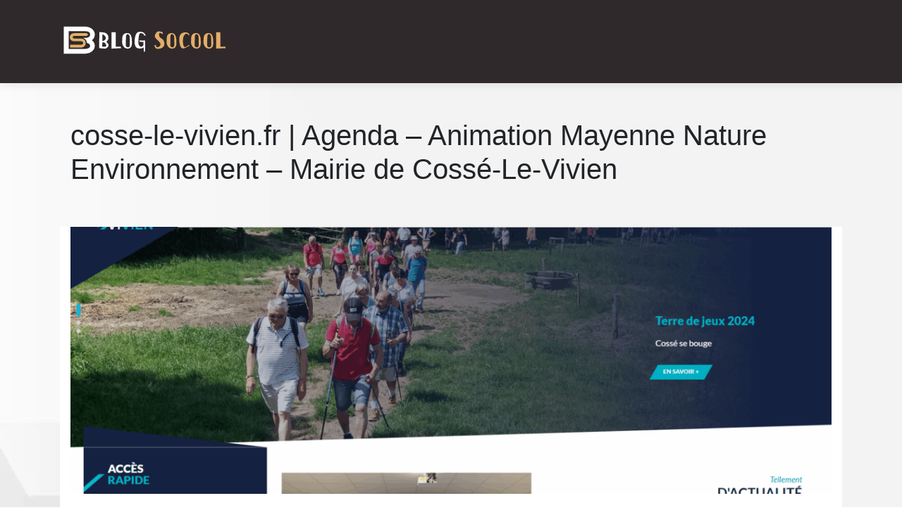

--- FILE ---
content_type: image/svg+xml
request_url: https://www.blogsocool.com/wp-content/uploads/2023/03/Blog-Socool-1.svg
body_size: 3856
content:
<?xml version="1.0" encoding="utf-8"?>
<!-- Generator: Adobe Illustrator 16.0.0, SVG Export Plug-In . SVG Version: 6.00 Build 0)  -->
<!DOCTYPE svg PUBLIC "-//W3C//DTD SVG 1.1//EN" "http://www.w3.org/Graphics/SVG/1.1/DTD/svg11.dtd">
<svg version="1.1" id="Calque_1" xmlns="http://www.w3.org/2000/svg" xmlns:xlink="http://www.w3.org/1999/xlink" x="0px" y="0px"
	 width="239.75px" height="62.382px" viewBox="0 0 239.75 62.382" enable-background="new 0 0 239.75 62.382" xml:space="preserve">
<g>
	<g>
		<path fill="#275BAA" d="M292.633-0.482h3.234c0.294,0,0.532-0.239,0.532-0.533V-4.25c0-0.294-0.238-0.533-0.532-0.533h-3.234
			c-0.294,0-0.532,0.239-0.532,0.533v3.234C292.101-0.721,292.339-0.482,292.633-0.482z"/>
		<path fill="#275BAA" d="M297.955-4.416h0.535h1.416c0.178,0,0.32-0.143,0.32-0.32v-1.951c0-0.177-0.143-0.321-0.32-0.321h-1.951
			c-0.178,0-0.32,0.144-0.32,0.321v1.313v0.638C297.635-4.559,297.777-4.416,297.955-4.416z"/>
		<path fill="#275BAA" d="M291.687,4.604h-1.935c-0.293,0-0.531,0.239-0.531,0.532v3.235c0,0.294,0.238,0.532,0.531,0.532h3.235
			c0.294,0,0.532-0.238,0.532-0.532V6.995l5.343-5.534c0.669,0.634,1.244,1.366,1.703,2.173l2.376-1.993
			c-0.551-0.874-1.207-1.674-1.952-2.384l4.798-4.968l-5.112,3.739l-4.107,3.005L291.687,4.604z"/>
		<path fill="#275BAA" d="M289.957-3.364h1.119c0.103,0,0.185-0.083,0.185-0.185v-1.12c0-0.102-0.082-0.185-0.185-0.185h-1.119
			c-0.102,0-0.185,0.083-0.185,0.185v1.12C289.772-3.446,289.855-3.364,289.957-3.364z"/>
		<path fill="#275BAA" d="M310.887-4.023l-6.582,5.446l-3.895,3.221l-2.273,1.882h-1.317c-0.231,0-0.42,0.188-0.42,0.42v2.552
			c0,0.23,0.188,0.42,0.42,0.42h2.552c0.232,0,0.42-0.189,0.42-0.42V8.079l1.755-1.915c0.149,0.663,0.231,1.351,0.231,2.057
			c0,5.141-4.182,9.323-9.322,9.323c-5.14,0-9.321-4.182-9.321-9.323c0-4.772,3.606-8.717,8.236-9.256v-1.692h-1.829
			c-0.177,0-0.32-0.144-0.32-0.321v-0.686c-5.266,1.426-9.152,6.244-9.152,11.955c0,6.831,5.557,12.387,12.387,12.387
			s12.387-5.557,12.387-12.387c0-1.647-0.326-3.218-0.911-4.658L310.887-4.023z"/>
		<path fill="#DDCFBD" d="M297.266,21.671h-8.301c-0.457,0-0.83,0.373-0.83,0.83c0,0.459,0.373,0.83,0.83,0.83h8.301
			c0.458,0,0.83-0.371,0.83-0.83C298.096,22.044,297.724,21.671,297.266,21.671z"/>
		<path fill="#DDCFBD" d="M297.266,23.943h-8.301c-0.457,0-0.83,0.371-0.83,0.83c0,0.457,0.373,0.83,0.83,0.83h8.301
			c0.458,0,0.83-0.373,0.83-0.83C298.096,24.314,297.724,23.943,297.266,23.943z"/>
		<path fill="#DDCFBD" d="M293.115,28.441c1.4,0,2.587-0.904,3.018-2.158h-6.035C290.528,27.537,291.715,28.441,293.115,28.441z"/>
	</g>
	<path opacity="0.4" fill="#E7E7E7" d="M296.056,15.3c-4.05,1.395-8.464-0.758-9.857-4.808c-1.394-4.05,0.759-8.464,4.81-9.858
		c1.311-0.451,2.658-0.528,3.93-0.293c-1.598-0.473-3.352-0.473-5.047,0.11c-4.33,1.49-6.631,6.208-5.141,10.539
		c1.49,4.329,6.208,6.632,10.538,5.142c1.695-0.584,3.077-1.664,4.045-3.02C298.476,14.082,297.365,14.851,296.056,15.3z"/>
</g>
<text transform="matrix(1 0 0 1 43.5967 -34.1943)"><tspan x="0" y="0" fill="#FFFFFF" font-family="'MeriendaEspaola'" font-size="41">Blog </tspan><tspan x="75.445" y="0" fill="#E2AE69" font-family="'MeriendaEspaola'" font-size="41">Socool</tspan></text>
<path fill="#E2AE69" d="M25.587-56.317H8.353c-1.741,0-3.221,0.504-4.4,1.499c-1.264,1.082-1.905,2.518-1.905,4.268
	c0,1.771,0.641,3.217,1.906,4.299c1.179,0.995,2.658,1.499,4.399,1.499h9.221c0.892,0,1.665,0.199,2.297,0.592
	c0.744,0.457,1.105,1.087,1.105,1.924c0,0.843-0.355,1.494-1.079,1.986c-0.65,0.412-1.432,0.62-2.324,0.62H2.448v3.931h15.125
	c1.932,0,3.566-0.565,4.861-1.679c1.357-1.199,2.045-2.804,2.045-4.77c0-1.965-0.688-3.579-2.044-4.798
	c-1.292-1.153-2.928-1.738-4.861-1.738H8.353c-0.6,0-1.116-0.165-1.536-0.49c-0.409-0.317-0.608-0.757-0.608-1.347
	c0-0.571,0.2-1.013,0.612-1.35c0.424-0.347,0.925-0.516,1.531-0.516h17.235c1.053,0,1.909-0.882,1.909-1.966
	S26.64-56.317,25.587-56.317z"/>
<path fill="#FFFFFF" d="M33.294-46.127c2.746-2.211,4.119-4.938,4.119-8.18c0-1.908-0.514-3.699-1.544-5.378
	c-2.67-4.157-7.342-6.236-14.016-6.236H-6.458v39.073h28.311c7.017,0,11.785-2.193,14.302-6.578c0.838-1.488,1.258-3.07,1.258-4.749
	C37.413-41.341,36.04-43.99,33.294-46.127z M23.577-47.923c1.674,1.456,2.56,3.343,2.645,5.615c0.566,0.14,1.113,0.313,1.638,0.529
	c1.982,0.839,2.974,2.059,2.974,3.661c0,1.564-0.992,2.766-2.974,3.604c-1.451,0.572-3.109,0.858-4.978,0.858H0.349v-25.457h22.533
	c1.907,0,3.883,0.044,5.371,0.692c1.906,0.878,2.581,2.416,2.581,4.055c0,1.679-0.954,3.236-2.86,4.113
	c-1.487,0.686-3.185,0.75-5.091,0.75h-2.028C21.857-49.149,22.768-48.623,23.577-47.923z"/>
<g>
	<path fill="#FFFFFF" d="M55.997,17.77c5.806,0,9.382,0.908,10.73,2.723c1.334,1.602,2.002,3.443,2.002,5.525
		c0,2.096-1.015,4.043-3.043,5.846c2.188,1.869,3.283,3.443,3.283,4.725c0,1.615-1.148,3.137-3.443,4.564
		c-0.494,0.16-1.321,0.268-2.482,0.32c-3.31-0.16-5.792-0.428-7.447-0.801v-0.08c0-3.004,0.106-10.584,0.32-22.742
		C55.97,17.85,55.997,17.823,55.997,17.77z M60.161,32.504c-0.16,2.256-0.24,4.283-0.24,6.086c0.36,0.107,1.241,0.16,2.643,0.16
		h0.48c1.762,0,2.643-0.508,2.643-1.521v-0.16c-0.574-3.043-2.096-4.564-4.564-4.564H60.161z M60.161,20.893v9.529h0.08
		c1.895,0,3.363-0.828,4.404-2.482c0.16-0.602,0.24-1.082,0.24-1.441v-0.32C64.886,23.963,63.311,22.202,60.161,20.893z"/>
	<path fill="#FFFFFF" d="M73.272,18.01h0.24c1.241,0,3.029,0.027,5.365,0.08c0,0.053,0.026,0.08,0.08,0.08
		c0.053,2.002,0.133,8.861,0.24,20.58h0.08c0.894,0,3.243-0.027,7.047-0.08l0.08,0.16v0.641c0,0.279,0.026,0.734,0.08,1.361
		l-0.16,0.08c-4.338,0.16-8.742,0.348-13.213,0.561l-0.08-0.16v-6.406c0-3.857,0.026-9.463,0.08-16.816L73.272,18.01z"/>
	<path fill="#FFFFFF" d="M94.892,19.211h0.881c2.963,0,4.885,2.189,5.766,6.566c0.267,1.602,0.4,4.111,0.4,7.527v0.641
		c0,5.018-2.082,7.527-6.246,7.527c-3.523,0-5.979-2.27-7.367-6.807c-0.107-0.762-0.16-1.588-0.16-2.482v-0.881
		c0-4.885,0.347-7.82,1.041-8.809C90.527,20.305,92.422,19.211,94.892,19.211z M93.29,37.069c0,0.707,0.48,1.428,1.441,2.162
		c0.734,0.268,1.321,0.4,1.762,0.4c1.708,0,2.563-1.281,2.563-3.844c0-8.541-0.24-12.813-0.721-12.813
		c0-0.613-0.534-1.281-1.602-2.002c-0.774-0.213-1.201-0.32-1.281-0.32c-0.507,0-1.015,0.641-1.521,1.922
		c-0.374,0-0.561,4.111-0.561,12.332C93.316,34.907,93.29,35.627,93.29,37.069z"/>
	<path fill="#FFFFFF" d="M113.448,17.29c3.403,0,5.646,0.988,6.727,2.963c0.854,1.174,1.281,1.949,1.281,2.322v0.16l-0.4-0.08
		h-0.801c-0.961,0-1.441-0.188-1.441-0.561c-0.24-1.441-0.748-2.162-1.521-2.162c-0.561-0.268-1.548-0.508-2.963-0.721
		c-1.588,0-2.549,2.402-2.883,7.207l-0.4,5.525c0,3.189,0.801,5.324,2.402,6.406c0.654,0.32,1.188,0.48,1.602,0.48h0.16
		c1.094,0,2.108-0.748,3.043-2.242v-4.564c-3.657-0.268-5.552-0.453-5.686-0.561v-1.521c0.026-0.107,0.08-0.16,0.16-0.16
		c2.869,0.053,5.165,0.08,6.887,0.08h1.201v0.08c0,0.988-0.027,3.283-0.08,6.887h-0.08c0,0.053,0.026,0.08,0.08,0.08
		c-0.054,0.654-0.08,1-0.08,1.041c0,5.23-0.107,7.848-0.32,7.848h-1.361c-0.107,0-0.16-0.055-0.16-0.16
		c0-0.828-0.107-2.857-0.32-6.086c-1.201,1.229-2.83,1.842-4.885,1.842h-0.561c-3.203,0-5.285-1.174-6.246-3.523
		c-0.694-1.748-1.041-3.83-1.041-6.246v-1.121c0-0.053,0.026-0.08,0.08-0.08c0-0.053-0.027-0.08-0.08-0.08
		c0.307-3.604,0.814-6.406,1.521-8.408C108.429,18.838,110.485,17.29,113.448,17.29z"/>
	<path fill="#E2AE69" d="M140.271,16.729c1.455,0,3.189,0.428,5.205,1.281c0.106,0.133,0.16,0.24,0.16,0.32
		c0,0.254,0.053,1.107,0.16,2.563h-0.08c-1.855-1.229-3.297-1.895-4.324-2.002c-0.641,0.213-0.961,0.801-0.961,1.762v0.641
		c0,2.656,1.014,4.443,3.043,5.365c2.989,1.668,4.484,4.311,4.484,7.928c0,3.162-1.575,5.324-4.725,6.486
		c-1.495,0.533-3.15,0.801-4.965,0.801c-2.282,0-3.75-1.654-4.404-4.965l-0.08-0.48c0.053,0,0.08-0.027,0.08-0.08
		c1.548,0.08,2.322,0.24,2.322,0.48c0,1.762,0.534,2.643,1.602,2.643h0.24c1.895,0,3.39-1.148,4.484-3.443v-0.48
		c0-1.855-2.002-4.525-6.006-8.008c-1.388-1.441-2.082-2.83-2.082-4.164c0-1.549,0.907-3.416,2.723-5.605
		C137.868,17.077,138.909,16.729,140.271,16.729z"/>
	<path fill="#E2AE69" d="M157.865,19.211h0.881c2.963,0,4.885,2.189,5.766,6.566c0.268,1.602,0.4,4.111,0.4,7.527v0.641
		c0,5.018-2.082,7.527-6.246,7.527c-3.523,0-5.979-2.27-7.367-6.807c-0.107-0.762-0.16-1.588-0.16-2.482v-0.881
		c0-4.885,0.347-7.82,1.041-8.809C153.501,20.305,155.396,19.211,157.865,19.211z M156.264,37.069c0,0.707,0.48,1.428,1.441,2.162
		c0.734,0.268,1.322,0.4,1.762,0.4c1.709,0,2.563-1.281,2.563-3.844c0-8.541-0.24-12.813-0.721-12.813
		c0-0.613-0.533-1.281-1.602-2.002c-0.773-0.213-1.201-0.32-1.281-0.32c-0.507,0-1.014,0.641-1.521,1.922
		c-0.373,0-0.561,4.111-0.561,12.332C156.291,34.907,156.264,35.627,156.264,37.069z"/>
	<path fill="#E2AE69" d="M179.586,18.311c1.387,0.227,2.682,1.248,3.883,3.063c-0.014,0.107-0.268,0.5-0.76,1.182l-0.16-0.021
		c-1.27-1.508-2.189-2.309-2.764-2.402l-0.4-0.059c-1.215-0.201-2.563,0.928-4.043,3.383c-0.268,0.627-0.521,1.508-0.762,2.643
		c-0.668,4.098-0.486,7.941,0.541,11.531c0.441,0.881,0.953,1.367,1.541,1.461l0.4,0.061c0.988,0.16,2.85-0.848,5.586-3.023
		l0.16,0.02c0.08,0.014,0.326,0.354,0.74,1.021c-4.912,3.016-8.115,4.404-9.609,4.164c-2.402-0.4-3.971-3.529-4.704-9.389
		c-0.267-2.963-0.286-5.133-0.06-6.506l0.08-0.541c0.6-3.67,2.723-5.865,6.365-6.586C176.822,18.176,178.145,18.176,179.586,18.311z
		"/>
	<path fill="#E2AE69" d="M192.437,19.211h0.881c2.963,0,4.885,2.189,5.766,6.566c0.267,1.602,0.4,4.111,0.4,7.527v0.641
		c0,5.018-2.082,7.527-6.246,7.527c-3.523,0-5.979-2.27-7.367-6.807c-0.107-0.762-0.16-1.588-0.16-2.482v-0.881
		c0-4.885,0.347-7.82,1.041-8.809C188.072,20.305,189.967,19.211,192.437,19.211z M190.835,37.069c0,0.707,0.48,1.428,1.441,2.162
		c0.733,0.268,1.321,0.4,1.762,0.4c1.708,0,2.563-1.281,2.563-3.844c0-8.541-0.24-12.813-0.721-12.813
		c0-0.613-0.534-1.281-1.602-2.002c-0.774-0.213-1.201-0.32-1.281-0.32c-0.508,0-1.015,0.641-1.521,1.922
		c-0.374,0-0.561,4.111-0.561,12.332C190.861,34.907,190.835,35.627,190.835,37.069z"/>
	<path fill="#E2AE69" d="M210.111,19.211h0.881c2.963,0,4.885,2.189,5.766,6.566c0.267,1.602,0.4,4.111,0.4,7.527v0.641
		c0,5.018-2.082,7.527-6.246,7.527c-3.523,0-5.979-2.27-7.367-6.807c-0.107-0.762-0.16-1.588-0.16-2.482v-0.881
		c0-4.885,0.347-7.82,1.041-8.809C205.747,20.305,207.642,19.211,210.111,19.211z M208.51,37.069c0,0.707,0.48,1.428,1.441,2.162
		c0.733,0.268,1.321,0.4,1.762,0.4c1.708,0,2.563-1.281,2.563-3.844c0-8.541-0.24-12.813-0.721-12.813
		c0-0.613-0.534-1.281-1.602-2.002c-0.774-0.213-1.201-0.32-1.281-0.32c-0.508,0-1.015,0.641-1.521,1.922
		c-0.374,0-0.561,4.111-0.561,12.332C208.536,34.907,208.51,35.627,208.51,37.069z"/>
	<path fill="#E2AE69" d="M221.421,18.01h0.24c1.241,0,3.029,0.027,5.365,0.08c0,0.053,0.026,0.08,0.08,0.08
		c0.053,2.002,0.133,8.861,0.24,20.58h0.08c0.894,0,3.243-0.027,7.047-0.08l0.08,0.16v0.641c0,0.279,0.026,0.734,0.08,1.361
		l-0.16,0.08c-4.338,0.16-8.742,0.348-13.213,0.561l-0.08-0.16v-6.406c0-3.857,0.026-9.463,0.08-16.816L221.421,18.01z"/>
</g>
<path fill="#E2AE69" d="M37.587,19.35H20.353c-1.741,0-3.221,0.504-4.4,1.498c-1.264,1.082-1.905,2.518-1.905,4.269
	c0,1.771,0.641,3.217,1.906,4.299c1.179,0.995,2.658,1.499,4.399,1.499h9.221c0.892,0,1.665,0.198,2.297,0.592
	c0.744,0.456,1.105,1.086,1.105,1.924c0,0.843-0.355,1.494-1.079,1.986c-0.65,0.412-1.432,0.62-2.324,0.62H14.448v3.931h15.125
	c1.932,0,3.566-0.564,4.861-1.678c1.357-1.199,2.045-2.805,2.045-4.771c0-1.965-0.688-3.579-2.044-4.798
	c-1.292-1.153-2.928-1.738-4.861-1.738h-9.221c-0.6,0-1.116-0.165-1.536-0.49c-0.409-0.316-0.608-0.757-0.608-1.346
	c0-0.572,0.2-1.014,0.612-1.351c0.424-0.347,0.925-0.516,1.531-0.516h17.235c1.053,0,1.909-0.882,1.909-1.966
	S38.64,19.35,37.587,19.35z"/>
<path fill="#FFFFFF" d="M45.294,29.54c2.746-2.211,4.119-4.938,4.119-8.18c0-1.907-0.514-3.699-1.544-5.377
	c-2.67-4.157-7.342-6.236-14.016-6.236H5.542v39.072h28.311c7.017,0,11.785-2.192,14.302-6.578c0.838-1.487,1.258-3.069,1.258-4.748
	C49.413,34.327,48.04,31.677,45.294,29.54z M35.577,27.744c1.674,1.456,2.56,3.343,2.645,5.615c0.566,0.14,1.113,0.313,1.638,0.529
	c1.982,0.839,2.974,2.059,2.974,3.661c0,1.564-0.992,2.766-2.974,3.604c-1.451,0.572-3.109,0.859-4.978,0.859H12.349V16.555h22.533
	c1.907,0,3.883,0.044,5.371,0.691c1.906,0.879,2.581,2.416,2.581,4.056c0,1.679-0.954,3.235-2.86,4.112
	c-1.487,0.687-3.185,0.75-5.091,0.75h-2.028C33.857,26.518,34.768,27.044,35.577,27.744z"/>
</svg>
